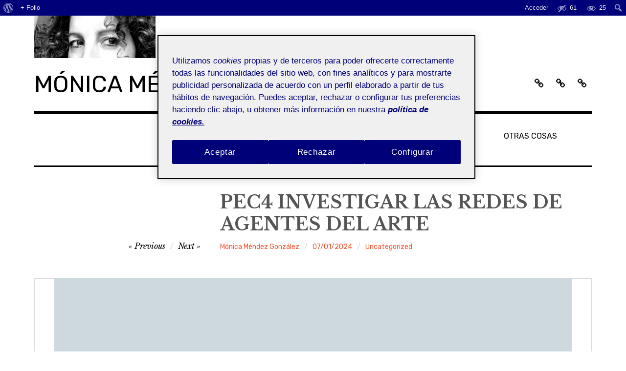

--- FILE ---
content_type: text/html; charset=UTF-8
request_url: https://mmendezgonz.folio.uoc.edu/?url=https%3A%2F%2Fmedia.folio.uoc.edu%2Fprivate%2Fwp-content%2Fuploads%2Fsites%2F3299%2F2024%2F01%2F07180140%2FPEC4-INVESTIGAR-LAS-REDES-DE-AGENTES-DEL-ARTE.pdf%3FExpires%3D1768950236%26Signature%3Dlyr-9ATSqpQhymNhNLkXJ2d%7EsNYQ2jU53vrsMhAoisHGkOCiSHSkYeYNa7DOuaWE4GgSCFGB40GQD91zYARjcK6PgVF8yib8z6gzUaDkeacWkxI3xSUdr1tQNJ7llJMUmNp2TGnG1ais5MVFjTkUktXLHy6NzOU%7EblxO6cmMWOjmD%7EuTzFJRWPlPLp6iyQHI6%7Eulx2yzbQk3ilrD004sWGoeFSikAo3Nw2ARVDDLGCgkdRSm8ZhzD8Ry%7ElOLmC22jJCxc75oQjzGJJoHYITMwJ4tC4j04suk1OtEL9Kbbkn4afviSakpcCkiHaTm9adXMYyr%7Eor-pVLHVLXQ2kSRVw__%26Key-Pair-Id%3DK3T7EYR9NMFURT&title=PEC4+INVESTIGAR+LAS+REDES+DE+AGENTES+DEL+ARTE&pdfID=2&index=2
body_size: 17012
content:
 <!DOCTYPE html>
<html lang="en-us" id="wp-pdf-embbed" style="height: 100%;">
<head>
	<link rel="profile" href="https://gmpg.org/xfn/11">
	<meta name='robots' content='noindex, nofollow' />
	<link rel="resource" type="application/l10n" href="https://mmendezgonz.folio.uoc.edu/wp-content/plugins/PDFEmbedder-premium//assets/js/pdfjs/locale/locale.properties">

<link rel='stylesheet' id='wppdfemb-styles-css' href='https://mmendezgonz.folio.uoc.edu/wp-content/plugins/PDFEmbedder-premium/assets/css/pdf-embedder.css?ver=5.1.4' type='text/css' media='all' />
<link rel='stylesheet' id='wppdfemb-print-styles-css' href='https://mmendezgonz.folio.uoc.edu/wp-content/plugins/PDFEmbedder-premium/assets/css/pdf-embedder-print.css?ver=5.1.4' type='text/css' media='print' />
<script type="text/javascript" src="https://mmendezgonz.folio.uoc.edu/wp-includes/js/jquery/jquery.min.js?ver=3.7.1" id="jquery-core-js"></script>
<script type="text/javascript" src="https://mmendezgonz.folio.uoc.edu/wp-includes/js/jquery/jquery-migrate.min.js?ver=3.4.1" id="jquery-migrate-js"></script>
<script type="text/javascript" src="https://mmendezgonz.folio.uoc.edu/wp-content/plugins/PDFEmbedder-premium/assets/js/min/pdf-worker-min.js?ver=1768949338" id="wppdfemb-worker-js-js"></script>
<script type="text/javascript" id="wppdfemb-script-js-js-before">
/* <![CDATA[ */
var pdfemb_trans ={"worker_src":"https:\/\/mmendezgonz.folio.uoc.edu\/wp-content\/plugins\/PDFEmbedder-premium\/assets\/js\/min\/pdf.worker-min.js","cmap_url":"https:\/\/mmendezgonz.folio.uoc.edu\/wp-content\/plugins\/PDFEmbedder-premium\/assets\/js\/min\/cmaps\/","objectL10n":{"loading":"Cargando\u2026","page":"P\u00e1gina","zoom":"Zoom","prev":"P\u00e1gina anterior","next":"Pr\u00f3xima p\u00e1gina","zoomin":"Acercar","zoomout":"Alejar","secure":"Seguro","download":"Descarga PDF","fullscreen":"Pantalla completa","domainerror":"Error: La URL del archivo PDF debe estar exactamente en el mismo dominio que esta web.","clickhereinfo":"Haz clic aqu\u00ed para m\u00e1s informaci\u00f3n","widthheightinvalid":"La anchura o altura del PDF no son v\u00e1lidas","viewinfullscreen":"Ver en pantalla completa"},"continousscroll":true,"poweredby":false,"ajaxurl":"https:\/\/mmendezgonz.folio.uoc.edu\/wp-admin\/admin-ajax.php"}
const pdf_embed_global = {"pathToAssets":"https:\/\/mmendezgonz.folio.uoc.edu\/wp-content\/plugins\/PDFEmbedder-premium\/assets\/"}
/* ]]> */
</script>
<script type="text/javascript" src="https://mmendezgonz.folio.uoc.edu/wp-content/plugins/PDFEmbedder-premium/assets/js/min/pdf-viewer-min.js?ver=1768949338" id="wppdfemb-script-js-js"></script>
<link rel="icon" href="https://media.folio.uoc.edu/private/wp-content/uploads/sites/3299/2022/11/04095530/cropped-20220426_180759-scaled-2-100x87.jpg?Expires=1768950238&#038;Signature=f2jn1LPqknlRbNQZPPDpBw3os6UornTV5fSq5GovSGUptpxvmCIB7fsEqXW5z7CnXwxB~RvdUCYThA3bvVnyoTPjEFVp9PmqdSk90RiLyxDXrBVejD-MoIhp6iOadKsKcKsKYNIV4rsWbAb-eaTokvlUg0bNtTPeii42yHa63hY0InPmYV-uKgaehNUbYOb3G~tvXe1UUvq6nmI3wbXL4zcaRQAzwpezxyygJsmvSqFZEVE736U2zZGS2cpGRPnAof3ux7Jn0xk3yZoZxwyS3CHB7YVdn84L-GjXxWeD4MzU~abKl6my~XhYK3hzZsZGPFMbHq5nQAodcFqxPrxJGg__&#038;Key-Pair-Id=K3T7EYR9NMFURT" sizes="32x32" />
<link rel="icon" href="https://media.folio.uoc.edu/private/wp-content/uploads/sites/3299/2022/11/04095530/cropped-20220426_180759-scaled-2.jpg?Expires=1768950238&#038;Signature=WcVxi3~DW6hRR42Z2ez~fxjPzxUz89JivygC4ZIOJLdzWGWfMQWuWPLMMnSPXHCVDu3E8ibcT2LIqj0dL2K~Ke0dGc1tawaqqwyq1AQgx~BbcY9VV5NOWrZ~rCKhW9X1Mdi7JRlC2Fz61f~Nu8t2tFLCqp8bBDnlftmAvw-hh9dN1WuywOam-PMUVqUNGr5gh4HEuOu37i~aWnWY1JrhMWl6c4wmcd4rZc0ZQBwYrKUc-r1XQPriNSiPr2pI8sblfhiXdnJLfVyaRJ72mFy54JSRTwCGv8~PTEZ7S54oLh~rRX3XfgrO0QvfWFcjW1fEC7QSpk279aa4Kg5-yRmPPQ__&#038;Key-Pair-Id=K3T7EYR9NMFURT" sizes="192x192" />
<link rel="apple-touch-icon" href="https://media.folio.uoc.edu/private/wp-content/uploads/sites/3299/2022/11/04095530/cropped-20220426_180759-scaled-2.jpg?Expires=1768950238&#038;Signature=WcVxi3~DW6hRR42Z2ez~fxjPzxUz89JivygC4ZIOJLdzWGWfMQWuWPLMMnSPXHCVDu3E8ibcT2LIqj0dL2K~Ke0dGc1tawaqqwyq1AQgx~BbcY9VV5NOWrZ~rCKhW9X1Mdi7JRlC2Fz61f~Nu8t2tFLCqp8bBDnlftmAvw-hh9dN1WuywOam-PMUVqUNGr5gh4HEuOu37i~aWnWY1JrhMWl6c4wmcd4rZc0ZQBwYrKUc-r1XQPriNSiPr2pI8sblfhiXdnJLfVyaRJ72mFy54JSRTwCGv8~PTEZ7S54oLh~rRX3XfgrO0QvfWFcjW1fEC7QSpk279aa4Kg5-yRmPPQ__&#038;Key-Pair-Id=K3T7EYR9NMFURT" />
<meta name="msapplication-TileImage" content="https://media.folio.uoc.edu/private/wp-content/uploads/sites/3299/2022/11/04095530/cropped-20220426_180759-scaled-2.jpg?Expires=1768950238&#038;Signature=WcVxi3~DW6hRR42Z2ez~fxjPzxUz89JivygC4ZIOJLdzWGWfMQWuWPLMMnSPXHCVDu3E8ibcT2LIqj0dL2K~Ke0dGc1tawaqqwyq1AQgx~BbcY9VV5NOWrZ~rCKhW9X1Mdi7JRlC2Fz61f~Nu8t2tFLCqp8bBDnlftmAvw-hh9dN1WuywOam-PMUVqUNGr5gh4HEuOu37i~aWnWY1JrhMWl6c4wmcd4rZc0ZQBwYrKUc-r1XQPriNSiPr2pI8sblfhiXdnJLfVyaRJ72mFy54JSRTwCGv8~PTEZ7S54oLh~rRX3XfgrO0QvfWFcjW1fEC7QSpk279aa4Kg5-yRmPPQ__&#038;Key-Pair-Id=K3T7EYR9NMFURT" />

</head>
<body id="wppdf-iframe-body">
	
		<div id="pdf-data" data-index="2" class="pdf-embed pdf-embed-2 pdf-embed-container mobile-view-active mobile-view-500" id="pdf-embed" data-file="https://media.folio.uoc.edu/private/wp-content/uploads/sites/3299/2024/01/07180140/PEC4-INVESTIGAR-LAS-REDES-DE-AGENTES-DEL-ARTE.pdf?Expires=1768950236&#038;Signature=lyr-9ATSqpQhymNhNLkXJ2d~sNYQ2jU53vrsMhAoisHGkOCiSHSkYeYNa7DOuaWE4GgSCFGB40GQD91zYARjcK6PgVF8yib8z6gzUaDkeacWkxI3xSUdr1tQNJ7llJMUmNp2TGnG1ais5MVFjTkUktXLHy6NzOU~blxO6cmMWOjmD~uTzFJRWPlPLp6iyQHI6~ulx2yzbQk3ilrD004sWGoeFSikAo3Nw2ARVDDLGCgkdRSm8ZhzD8Ry~lOLmC22jJCxc75oQjzGJJoHYITMwJ4tC4j04suk1OtEL9Kbbkn4afviSakpcCkiHaTm9adXMYyr~or-pVLHVLXQ2kSRVw__&#038;Key-Pair-Id=K3T7EYR9NMFURT"
		   			data-downloadbaseurl="https://mmendezgonz.folio.uoc.edu/?d=true" data-height="100%" style="height: 100%;" data-mobile-width=&quot;500&quot;  data-s="securepdfs">

		<div id="outerContainer" class="pdf-embed-2">

					<div class="pdfemb-inner-div-wantmobile-fswrap pdfemb-wantmobile">
			</div>
		
		
<div id="mainContainer">

	<div class="findbar hidden doorHanger findbar-top" id="findbar">
		<div id="findbarInputContainer">
			<input id="findInput" class="findInput toolbarField" title="Find" placeholder="Find in document…" tabindex="91" data-l10n-id="find_input" aria-invalid="false">
			<div class="splitToolbarButton">
				<button id="findPrevious" class="findPrevious toolbarButton" title="Find the previous occurrence of the phrase" tabindex="92" data-l10n-id="find_previous">
					<span data-l10n-id="find_previous_label">Previous</span>
				</button>
				<button id="findNext" class="findNext toolbarButton" title="Find the next occurrence of the phrase" tabindex="93" data-l10n-id="find_next">
					<span data-l10n-id="find_next_label">Next</span>
				</button>
			</div>
		</div>

		<div id="findbarOptionsOneContainer">
			<input type="checkbox" id="findHighlightAll" class="findHighlightAll toolbarField" tabindex="94">
			<label for="findHighlightAll" class="toolbarLabel" data-l10n-id="find_highlight">Highlight All</label>
			<input type="checkbox" id="findMatchCase" class="findMatchCase toolbarField" tabindex="95">
			<label for="findMatchCase" class="toolbarLabel" data-l10n-id="find_match_case_label">Match Case</label>
		</div>
		<div id="findbarOptionsTwoContainer">
			<input type="checkbox" id="findMatchDiacritics" class="findMatchDiacritics toolbarField" tabindex="96">
			<label for="findMatchDiacritics" class="toolbarLabel" data-l10n-id="find_match_diacritics_label">Match Diacritics</label>
			<input type="checkbox" id="findEntireWord" class="findEntireWord toolbarField" tabindex="97">
			<label for="findEntireWord" class="toolbarLabel" data-l10n-id="find_entire_word_label">Whole Words</label>
		</div>

		<div id="findbarMessageContainer" class="findbarMessageContainer" aria-live="polite">
			<span id="findResultsCount" class="findResultsCount toolbarLabel"></span>
			<span id="findMsg" class="findMsg toolbarLabel"></span>
		</div>
	</div>  <!-- findbar -->
			<!-- findbar -->

			<div class="toolbar pdfemb-toolbar-always-visible-off pdfemb-toolbar-display-top">

<div id="toolbarContainer" class="toolbarContainer">
	<div id="toolbarViewer" class="toolbarViewer">
		<div id="toolbarViewerLeft" class="toolbarViewerLeft">
		
			<button id="viewFind" class="viewFind toolbarButton findbarHidden" title="Find in Document" tabindex="12" data-l10n-id="findbar" aria-expanded="false" aria-controls="findbar">
				<span data-l10n-id="findbar_label">Find</span>
			</button>

			<div class="splitToolbarButton">
				<button class="toolbarButton previousButton" title="Previous Page" id="previous" tabindex="13" data-l10n-id="previous">
					<span data-l10n-id="previous_label">Previous</span>
				</button>

					<button class="toolbarButton nextButton next-bottom" title="Next Page" id="next" tabindex="14" data-l10n-id="next">
						<span data-l10n-id="next_label">Next</span>
					</button>
				</div>
				<span class="numPageStart">Página</span>
				<input type="number" id="pageNumber" class="pageNumber toolbarField" title="Page" value="1" size="4" min="1" tabindex="15" data-l10n-id="page" autocomplete="off">
				<span class="numbPagesDivider">/</span>
				<span id="numPages" class="numPages toolbarLabel"></span>
			</div>
			<div id="toolbarViewerRight" class="toolbarViewerRight">

			
<button id="print" class="toolbarButton printButtonHidden" title="Print" tabindex="33" data-l10n-id="print">
	<span data-l10n-id="print_label">Print</span>
</button>


<button id="download" class="download toolbarButton dlButtonOn" title="Download" tabindex="34" data-l10n-id="download">
	<span data-l10n-id="download_label">Download</span>
</button>

<button id="fullscreen" data-pdf-id="2" class="toolbarButton wppdf-fullscreen-button wppdf-embed-fullscreen-2 fsButtonHidden" title="Fullscreen" tabindex="35" data-l10n-id="fullscreen" data-popup="#pdf-embed">
	<span data-l10n-id="fullscreen_label">Fullscreen</span>
</button>

<!-- Should be visible when the "editorModeButtons" are visible. -->
<div id="editorModeSeparator" class="editorModeSeparator verticalToolbarSeparator hidden"></div>

</div>
<div id="toolbarViewerMiddle" class="toolbarViewerMiddle">
<div class="splitToolbarButton">
	<button id="zoomOut" class="zoomOut toolbarButton" title="Zoom Out" tabindex="21" data-l10n-id="zoom_out">
		<span data-l10n-id="zoom_out_label">Alejar</span>
	</button>
	<button id="zoomIn" class="zoomIn toolbarButton" title="Zoom In" tabindex="22" data-l10n-id="zoom_in">
		<span data-l10n-id="zoom_in_label">Acercar</span>
	</button>
</div>
<span id="scaleSelectContainer" class="scaleSelectContainer dropdownToolbarButton">
	<select id="scaleSelect" class="scaleSelect" title="Zoom" tabindex="23" data-l10n-id="zoom">
		<option id="pageAutoOption" title="" value="auto"  data-l10n-id="page_scale_auto">Automatic Zoom</option>
		<option id="pageActualOption" title="" value="page-actual"  data-l10n-id="page_scale_actual">Actual Size</option>
		<option id="pageFitOption" title="" value="page-fit" selected="selected" data-l10n-id="page_scale_fit">Page Fit</option>
		<option id="pageWidthOption" title="" value="page-width" data-l10n-id="page_scale_width">Page Width</option>
		<option id="customScaleOption" title="" value="custom" disabled="disabled" hidden="true"></option>
		<option title="" value="0.5" data-l10n-id="page_scale_percent" data-l10n-args='{ "scale": 50 }'>50%</option>
		<option title="" value="0.75" data-l10n-id="page_scale_percent" data-l10n-args='{ "scale": 75 }'>75%</option>
		<option title="" value="1" data-l10n-id="page_scale_percent" data-l10n-args='{ "scale": 100 }'>100%</option>
		<option title="" value="1.25" data-l10n-id="page_scale_percent" data-l10n-args='{ "scale": 125 }'>125%</option>
		<option title="" value="1.5" data-l10n-id="page_scale_percent" data-l10n-args='{ "scale": 150 }'>150%</option>
		<option title="" value="2" data-l10n-id="page_scale_percent" data-l10n-args='{ "scale": 200 }'>200%</option>
		<option title="" value="3" data-l10n-id="page_scale_percent" data-l10n-args='{ "scale": 300 }'>300%</option>
		<option title="" value="4" data-l10n-id="page_scale_percent" data-l10n-args='{ "scale": 400 }'>400%</option>
	</select>
</span>
</div>
</div>
<div id="loadingBar" class="loadingBar">
<div class="progress">
	<div class="glimmer"></div>
</div>
</div>
</div>
</div>
<div id="viewerContainer" tabindex="0" data-watermark-text=""      class="scrollbar-both continousscroll-1">


<div id="viewer" class="pdfViewer"></div>
</div>


<div id="errorWrapper" hidden='true'>
	<div id="errorMessageLeft">
		<span id="errorMessage"></span>
		<button id="errorShowMore" data-l10n-id="error_more_info">
		More Information		</button>
		<button id="errorShowLess" data-l10n-id="error_less_info" hidden='true'>
		Less Information		</button>
	</div>
	<div id="errorMessageRight">
		<button id="errorClose" data-l10n-id="error_close">
		Close		</button>
	</div>
	<div id="errorSpacer"></div>
	<textarea id="errorMoreInfo" hidden='true' readonly="readonly"></textarea>
	</div>
</div> <!-- mainContainer -->

<div id="dialogContainer">
	<dialog id="passwordDialog">
		<div class="row">
			<label for="password" id="passwordText" data-l10n-id="password_label">Enter the password to open this PDF file:</label>
		</div>
		<div class="row">
			<input type="password" id="password" class="toolbarField">
		</div>
		<div class="buttonRow">
			<button id="passwordCancel" class="dialogButton"><span data-l10n-id="password_cancel">Cancel</span></button>
			<button id="passwordSubmit" class="dialogButton"><span data-l10n-id="password_ok">OK</span></button>
		</div>
	</dialog>
	<dialog id="documentPropertiesDialog">
		<div class="row">
			<span id="fileNameLabel" data-l10n-id="document_properties_file_name">File name:</span>
		<p id="fileNameField" aria-labelledby="fileNameLabel">-</p>
	</div>
	<div class="row">
		<span id="fileSizeLabel" data-l10n-id="document_properties_file_size">CloseFile size:</span>
		<p id="fileSizeField" aria-labelledby="fileSizeLabel">-</p>
	</div>
	<div class="separator"></div>
	<div class="row">
		<span id="titleLabel" data-l10n-id="document_properties_title">Title:</span>
		<p id="titleField" aria-labelledby="titleLabel">-</p>
	</div>
	<div class="row">
		<span id="authorLabel" data-l10n-id="document_properties_author">Author:</span>
		<p id="authorField" aria-labelledby="authorLabel">-</p>
	</div>
	<div class="row">
		<span id="subjectLabel" data-l10n-id="document_properties_subject">Subject:</span>
		<p id="subjectField" aria-labelledby="subjectLabel">-</p>
	</div>
	<div class="row">
		<span id="keywordsLabel" data-l10n-id="document_properties_keywords">Keywords:</span>
		<p id="keywordsField" aria-labelledby="keywordsLabel">-</p>
	</div>
	<div class="row">
		<span id="creationDateLabel" data-l10n-id="document_properties_creation_date">Creation Date:</span>
		<p id="creationDateField" aria-labelledby="creationDateLabel">-</p>
	</div>
	<div class="row">
		<span id="modificationDateLabel" data-l10n-id="document_properties_modification_date">Modification Date:</span>
		<p id="modificationDateField" aria-labelledby="modificationDateLabel">-</p>
	</div>
	<div class="row">
		<span id="creatorLabel" data-l10n-id="document_properties_creator">Creator:</span>
		<p id="creatorField" aria-labelledby="creatorLabel">-</p>
	</div>
	<div class="separator"></div>
	<div class="row">
		<span id="producerLabel" data-l10n-id="document_properties_producer">PDF Producer:</span>
		<p id="producerField" aria-labelledby="producerLabel">-</p>
	</div>
	<div class="row">
		<span id="versionLabel" data-l10n-id="document_properties_version">PDF Version:</span>
		<p id="versionField" aria-labelledby="versionLabel">-</p>
	</div>
	<div class="row">
		<span id="pageCountLabel" data-l10n-id="document_properties_page_count">Page Count:</span>
		<p id="pageCountField" aria-labelledby="pageCountLabel">-</p>
	</div>
	<div class="row">
		<span id="pageSizeLabel" data-l10n-id="document_properties_page_size">Page Size:</span>
		<p id="pageSizeField" aria-labelledby="pageSizeLabel">-</p>
	</div>
	<div class="separator"></div>
	<div class="row">
		<span id="linearizedLabel" data-l10n-id="document_properties_linearized">Fast Web View:</span>
		<p id="linearizedField" aria-labelledby="linearizedLabel">-</p>
	</div>
	<div class="buttonRow">
		<button id="documentPropertiesClose" class="dialogButton"><span data-l10n-id="document_properties_close">Close</span></button>
	</div>
	</dialog>
	<dialog id="printServiceDialog" style="min-width: 200px;">
	<div class="row">
		<span data-l10n-id="print_progress_message">Preparing document for printing…</span>
	</div>
	<div class="row">
		<progress value="0" max="100"></progress>
		<span data-l10n-id="print_progress_percent" data-l10n-args='{ "progress": 0 }' class="relative-progress">0%</span>
	</div>
	<div class="buttonRow">
	<button id="printCancel" class="dialogButton"><span data-l10n-id="print_progress_close">Cancel</span></button>
	</div>
	</dialog>
</div>  <!-- dialogContainer -->

<div id="printContainer"></div>
<input type="file" id="fileInput" class="hidden">

		<div class="pdfmedia">

		
		
		
</div>


		<style>
						</style>
		
</body>
</html>


--- FILE ---
content_type: application/javascript
request_url: https://mmendezgonz.folio.uoc.edu/wp-content/plugins/portafolis-create-site/js/admin-bar.js?ver=2019040901
body_size: 700
content:
jQuery(document).ready(function ($) {

    jQuery('#wp-admin-bar-my-sites-search input').bind('keyup search', function () {
        var searchValRegex = new RegExp(jQuery(this).val(), 'i');
        jQuery('#wp-admin-bar-my-sites-list > li.menupop').hide().filter(function () {
            return searchValRegex.test(jQuery(this).children('a').text());
        }).show();
    });

    const breakpoint_pc = 783;

    let sites = $('#wp-admin-bar-my-sites-list li.menupop').length;
    if (sites === 1) {
        $('#wp-admin-bar-my-sites').children('.ab-sub-wrapper').addClass('site_single');
    }

    let is_pc;
    $(window).on('load resize', function () {
        let width = $(window).width();
        if (width >= breakpoint_pc) {
            is_pc = true;
        } else {
            is_pc = false;
        }
    });

    $('#wp-admin-bar-my-sites-list > .menupop').on('hover', function () {
        let top = $(this).offset().top;
        let offsetTop = 6;
        let subMenu = $(this).find('.ab-submenu');
        if (is_pc === true) {
            subMenu.offset({'top': top - offsetTop});
        }
    })

});

